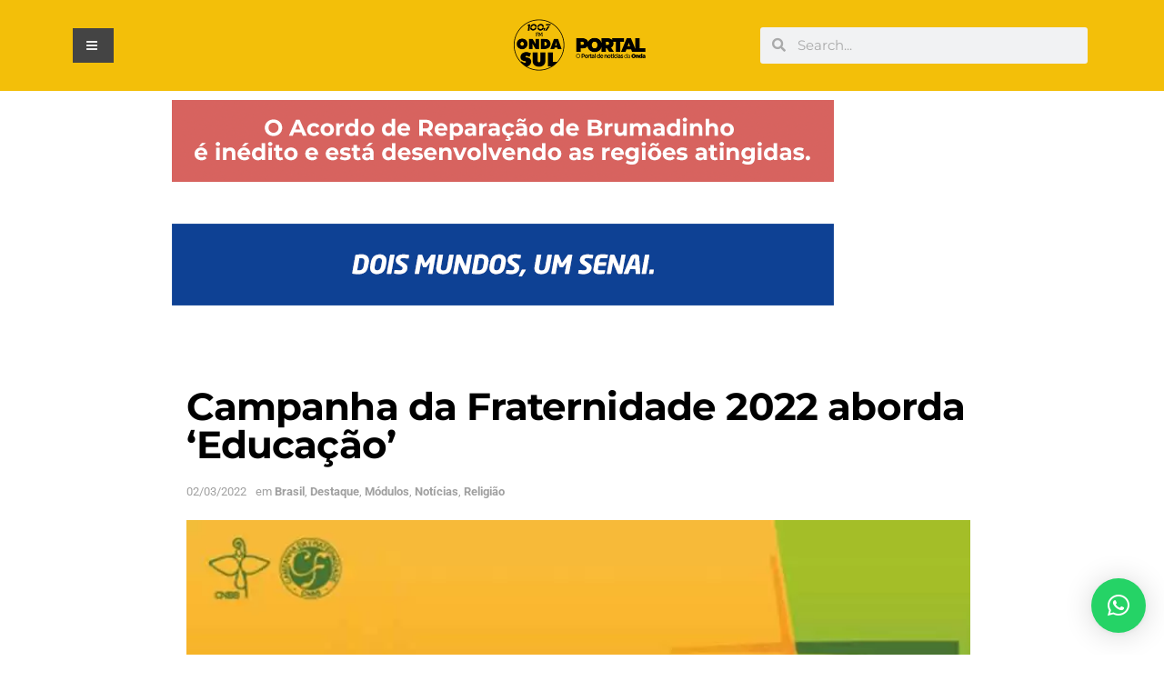

--- FILE ---
content_type: text/html; charset=UTF-8
request_url: https://www.portalondasul.com.br/campanha-da-fraternidade-2022-aborda-educacao/
body_size: 31667
content:
<!DOCTYPE html><html lang="pt-BR"><head><script>(function(w,i,g){w[g]=w[g]||[];if(typeof w[g].push=='function')w[g].push(i)})
(window,'GTM-T2N2FNBB','google_tags_first_party');</script><script>(function(w,d,s,l){w[l]=w[l]||[];(function(){w[l].push(arguments);})('set', 'developer_id.dY2E1Nz', true);
		var f=d.getElementsByTagName(s)[0],
		j=d.createElement(s);j.async=true;j.src='/analictcs/';
		f.parentNode.insertBefore(j,f);
		})(window,document,'script','dataLayer');</script><meta charset="UTF-8"><meta name="viewport" content="width=device-width, initial-scale=1.0, viewport-fit=cover" /><meta name='robots' content='index, follow, max-image-preview:large, max-snippet:-1, max-video-preview:-1' /> <script data-optimized="1" type="text/javascript" src="[data-uri]" defer></script> <script data-optimized="1" type="text/javascript" src="[data-uri]" defer></script> <title>Campanha da Fraternidade 2022 aborda &#039;Educação&#039; - Portal Onda Sul</title><meta name="description" content="Olhos voltados para a educação, corações unidos pela paz e ritos tradicionais da Quarta-Feira de Cinzas, nas igrejas católicas. Começa hoje no país a Campanha da Fraternidade 2022 (CF-2022), com o foco num dos pilares mais importantes da sociedade, seguindo o lema bíblico, extraído de Provérbios 31,26, “Fala com sabedoria, ensina com amor”. " /><link rel="canonical" href="https://www.portalondasul.com.br/campanha-da-fraternidade-2022-aborda-educacao/" /><meta property="og:locale" content="pt_BR" /><meta property="og:type" content="article" /><meta property="og:title" content="Campanha da Fraternidade 2022 aborda &#039;Educação&#039;" /><meta property="og:description" content="Olhos voltados para a educação, corações unidos pela paz e ritos tradicionais da Quarta-Feira de Cinzas, nas igrejas católicas. Começa hoje no país a Campanha da Fraternidade 2022 (CF-2022), com o foco num dos pilares mais importantes da sociedade, seguindo o lema bíblico, extraído de Provérbios 31,26, “Fala com sabedoria, ensina com amor”. " /><meta property="og:url" content="https://www.portalondasul.com.br/campanha-da-fraternidade-2022-aborda-educacao/" /><meta property="og:site_name" content="Portal Onda Sul" /><meta property="article:publisher" content="https://www.facebook.com/ondasul" /><meta property="article:published_time" content="2022-03-02T17:14:54+00:00" /><meta property="og:image" content="https://www.portalondasul.com.br/wp-content/uploads/2022/03/campanha-da-fraternidade-2022_1_58517.jpg" /><meta property="og:image:width" content="820" /><meta property="og:image:height" content="492" /><meta property="og:image:type" content="image/jpeg" /><meta name="author" content="Vanessa Martins" /><meta name="twitter:card" content="summary_large_image" /><meta name="twitter:creator" content="@ondasul" /><meta name="twitter:site" content="@ondasul" /><meta name="twitter:label1" content="Escrito por" /><meta name="twitter:data1" content="Vanessa Martins" /><meta name="twitter:label2" content="Est. tempo de leitura" /><meta name="twitter:data2" content="2 minutos" /> <script type="application/ld+json" class="yoast-schema-graph">{"@context":"https://schema.org","@graph":[{"@type":"Article","@id":"https://www.portalondasul.com.br/campanha-da-fraternidade-2022-aborda-educacao/#article","isPartOf":{"@id":"https://www.portalondasul.com.br/campanha-da-fraternidade-2022-aborda-educacao/"},"author":{"name":"Vanessa Martins","@id":"https://www.portalondasul.com.br/#/schema/person/9dc7e918cdae4a26687786bf4d1ee3a3"},"headline":"Campanha da Fraternidade 2022 aborda &#8216;Educação&#8217;","datePublished":"2022-03-02T17:14:54+00:00","mainEntityOfPage":{"@id":"https://www.portalondasul.com.br/campanha-da-fraternidade-2022-aborda-educacao/"},"wordCount":407,"publisher":{"@id":"https://www.portalondasul.com.br/#organization"},"image":{"@id":"https://www.portalondasul.com.br/campanha-da-fraternidade-2022-aborda-educacao/#primaryimage"},"thumbnailUrl":"https://www.portalondasul.com.br/wp-content/uploads/2022/03/campanha-da-fraternidade-2022_1_58517.jpg","keywords":["2022","campanha da fraternidade"],"articleSection":["Brasil","Destaque","Módulos","Notícias","Religião"],"inLanguage":"pt-BR"},{"@type":"WebPage","@id":"https://www.portalondasul.com.br/campanha-da-fraternidade-2022-aborda-educacao/","url":"https://www.portalondasul.com.br/campanha-da-fraternidade-2022-aborda-educacao/","name":"Campanha da Fraternidade 2022 aborda 'Educação' - Portal Onda Sul","isPartOf":{"@id":"https://www.portalondasul.com.br/#website"},"primaryImageOfPage":{"@id":"https://www.portalondasul.com.br/campanha-da-fraternidade-2022-aborda-educacao/#primaryimage"},"image":{"@id":"https://www.portalondasul.com.br/campanha-da-fraternidade-2022-aborda-educacao/#primaryimage"},"thumbnailUrl":"https://www.portalondasul.com.br/wp-content/uploads/2022/03/campanha-da-fraternidade-2022_1_58517.jpg","datePublished":"2022-03-02T17:14:54+00:00","description":"Olhos voltados para a educação, corações unidos pela paz e ritos tradicionais da Quarta-Feira de Cinzas, nas igrejas católicas. Começa hoje no país a Campanha da Fraternidade 2022 (CF-2022), com o foco num dos pilares mais importantes da sociedade, seguindo o lema bíblico, extraído de Provérbios 31,26, “Fala com sabedoria, ensina com amor”. ","breadcrumb":{"@id":"https://www.portalondasul.com.br/campanha-da-fraternidade-2022-aborda-educacao/#breadcrumb"},"inLanguage":"pt-BR","potentialAction":{"@type":"ListenAction","target":"https://www.portalondasul.com.br/campanha-da-fraternidade-2022-aborda-educacao/#podcast_player_169837","object":{"@id":"https://www.portalondasul.com.br/campanha-da-fraternidade-2022-aborda-educacao/#/schema/podcast"}},"mainEntityOfPage":"https://www.portalondasul.com.br/campanha-da-fraternidade-2022-aborda-educacao/#/schema/podcast"},{"@type":"ImageObject","inLanguage":"pt-BR","@id":"https://www.portalondasul.com.br/campanha-da-fraternidade-2022-aborda-educacao/#primaryimage","url":"https://www.portalondasul.com.br/wp-content/uploads/2022/03/campanha-da-fraternidade-2022_1_58517.jpg","contentUrl":"https://www.portalondasul.com.br/wp-content/uploads/2022/03/campanha-da-fraternidade-2022_1_58517.jpg","width":820,"height":492},{"@type":"BreadcrumbList","@id":"https://www.portalondasul.com.br/campanha-da-fraternidade-2022-aborda-educacao/#breadcrumb","itemListElement":[{"@type":"ListItem","position":1,"name":"Início","item":"https://www.portalondasul.com.br/"},{"@type":"ListItem","position":2,"name":"Notícias","item":"https://www.portalondasul.com.br/noticias/"},{"@type":"ListItem","position":3,"name":"Campanha da Fraternidade 2022 aborda &#8216;Educação&#8217;"}]},{"@type":"WebSite","@id":"https://www.portalondasul.com.br/#website","url":"https://www.portalondasul.com.br/","name":"Portal Onda Sul","description":"Rádio Onda Sul FM","publisher":{"@id":"https://www.portalondasul.com.br/#organization"},"potentialAction":[{"@type":"SearchAction","target":{"@type":"EntryPoint","urlTemplate":"https://www.portalondasul.com.br/?s={search_term_string}"},"query-input":{"@type":"PropertyValueSpecification","valueRequired":true,"valueName":"search_term_string"}}],"inLanguage":"pt-BR"},{"@type":"Organization","@id":"https://www.portalondasul.com.br/#organization","name":"Portal Onda Sul","url":"https://www.portalondasul.com.br/","logo":{"@type":"ImageObject","inLanguage":"pt-BR","@id":"https://www.portalondasul.com.br/#/schema/logo/image/","url":"https://www.portalondasul.com.br/wp-content/uploads/2023/01/logoNOVANOVA-1.png","contentUrl":"https://www.portalondasul.com.br/wp-content/uploads/2023/01/logoNOVANOVA-1.png","width":304,"height":119,"caption":"Portal Onda Sul"},"image":{"@id":"https://www.portalondasul.com.br/#/schema/logo/image/"},"sameAs":["https://www.facebook.com/ondasul","https://x.com/ondasul","https://www.instagram.com/ondasul/"]},{"@type":"Person","@id":"https://www.portalondasul.com.br/#/schema/person/9dc7e918cdae4a26687786bf4d1ee3a3","name":"Vanessa Martins","url":"https://www.portalondasul.com.br/author/vanessa/"}]}</script> <link rel='dns-prefetch' href='//fonts.googleapis.com' /><link rel='preconnect' href='https://fonts.gstatic.com' /><link rel="alternate" type="application/rss+xml" title="Feed para Portal Onda Sul &raquo;" href="https://www.portalondasul.com.br/feed/" /><link rel="alternate" type="application/rss+xml" title="Feed de comentários para Portal Onda Sul &raquo;" href="https://www.portalondasul.com.br/comments/feed/" /> <script data-optimized="1" type="text/javascript" src="[data-uri]" defer></script> <script data-optimized="1" id="porta-ready" src="[data-uri]" defer></script> <link data-optimized="2" rel="stylesheet" href="https://www.portalondasul.com.br/wp-content/litespeed/css/5394998644c08418fb4d32b01f335915.css?ver=19ded" /><script>var __litespeed_var_0__="033e043a31",__litespeed_var_1__="5c3a23f62f";</script> <script type="text/javascript" src="https://www.portalondasul.com.br/wp-includes/js/jquery/jquery.min.js?ver=3.7.1" id="jquery-core-js"></script> <script data-optimized="1" type="text/javascript" src="https://www.portalondasul.com.br/wp-content/litespeed/js/4d5c61ecd21e503ba11844766799f38b.js?ver=bdf15" id="jquery-migrate-js" defer data-deferred="1"></script> <script data-optimized="1" type="text/javascript" src="https://www.portalondasul.com.br/wp-content/litespeed/js/995f1dc0a57fa2e7f929527ed34905ae.js?ver=cb459" id="font-awesome-4-shim-js" defer data-deferred="1"></script> <link rel="https://api.w.org/" href="https://www.portalondasul.com.br/wp-json/" /><link rel="alternate" title="JSON" type="application/json" href="https://www.portalondasul.com.br/wp-json/wp/v2/posts/169837" /><link rel="EditURI" type="application/rsd+xml" title="RSD" href="https://www.portalondasul.com.br/xmlrpc.php?rsd" /><meta name="generator" content="WordPress 6.8.3" /><meta name="generator" content="Seriously Simple Podcasting 3.11.1" /><link rel='shortlink' href='https://www.portalondasul.com.br/?p=169837' /><link rel="alternate" title="oEmbed (JSON)" type="application/json+oembed" href="https://www.portalondasul.com.br/wp-json/oembed/1.0/embed?url=https%3A%2F%2Fwww.portalondasul.com.br%2Fcampanha-da-fraternidade-2022-aborda-educacao%2F" /><link rel="alternate" title="oEmbed (XML)" type="text/xml+oembed" href="https://www.portalondasul.com.br/wp-json/oembed/1.0/embed?url=https%3A%2F%2Fwww.portalondasul.com.br%2Fcampanha-da-fraternidade-2022-aborda-educacao%2F&#038;format=xml" /> <script>(function(w,d,s,l,i){w[l]=w[l]||[];w[l].push({'gtm.start':
new Date().getTime(),event:'gtm.js'});var f=d.getElementsByTagName(s)[0],
j=d.createElement(s),dl=l!='dataLayer'?'&l='+l:'';j.async=true;j.src=
'https://www.googletagmanager.com/gtm.js?id='+i+dl;f.parentNode.insertBefore(j,f);
})(window,document,'script','dataLayer','GTM-T2N2FNBB');</script> <link rel="alternate" type="application/rss+xml" title="Feed RSS do Podcast" href="https://www.portalondasul.com.br/feed/podcast" />
 <script data-optimized="1" src="[data-uri]" defer></script><meta name="generator" content="Elementor 3.31.3; features: additional_custom_breakpoints, e_element_cache; settings: css_print_method-external, google_font-enabled, font_display-auto"> <script async src="https://pagead2.googlesyndication.com/pagead/js/adsbygoogle.js?client=ca-pub-2694258739453768"
     crossorigin="anonymous"></script> <link rel="icon" href="https://www.portalondasul.com.br/wp-content/uploads/2024/12/cropped-favicon-32x32.png" sizes="32x32" /><link rel="icon" href="https://www.portalondasul.com.br/wp-content/uploads/2024/12/cropped-favicon-192x192.png" sizes="192x192" /><link rel="apple-touch-icon" href="https://www.portalondasul.com.br/wp-content/uploads/2024/12/cropped-favicon-180x180.png" /><meta name="msapplication-TileImage" content="https://www.portalondasul.com.br/wp-content/uploads/2024/12/cropped-favicon-270x270.png" /><script data-cfasync="false" nonce="62504b30-ff14-47fb-99a5-52608c00d9b5">try{(function(w,d){!function(j,k,l,m){if(j.zaraz)console.error("zaraz is loaded twice");else{j[l]=j[l]||{};j[l].executed=[];j.zaraz={deferred:[],listeners:[]};j.zaraz._v="5874";j.zaraz._n="62504b30-ff14-47fb-99a5-52608c00d9b5";j.zaraz.q=[];j.zaraz._f=function(n){return async function(){var o=Array.prototype.slice.call(arguments);j.zaraz.q.push({m:n,a:o})}};for(const p of["track","set","debug"])j.zaraz[p]=j.zaraz._f(p);j.zaraz.init=()=>{var q=k.getElementsByTagName(m)[0],r=k.createElement(m),s=k.getElementsByTagName("title")[0];s&&(j[l].t=k.getElementsByTagName("title")[0].text);j[l].x=Math.random();j[l].w=j.screen.width;j[l].h=j.screen.height;j[l].j=j.innerHeight;j[l].e=j.innerWidth;j[l].l=j.location.href;j[l].r=k.referrer;j[l].k=j.screen.colorDepth;j[l].n=k.characterSet;j[l].o=(new Date).getTimezoneOffset();if(j.dataLayer)for(const t of Object.entries(Object.entries(dataLayer).reduce((u,v)=>({...u[1],...v[1]}),{})))zaraz.set(t[0],t[1],{scope:"page"});j[l].q=[];for(;j.zaraz.q.length;){const w=j.zaraz.q.shift();j[l].q.push(w)}r.defer=!0;for(const x of[localStorage,sessionStorage])Object.keys(x||{}).filter(z=>z.startsWith("_zaraz_")).forEach(y=>{try{j[l]["z_"+y.slice(7)]=JSON.parse(x.getItem(y))}catch{j[l]["z_"+y.slice(7)]=x.getItem(y)}});r.referrerPolicy="origin";r.src="/cdn-cgi/zaraz/s.js?z="+btoa(encodeURIComponent(JSON.stringify(j[l])));q.parentNode.insertBefore(r,q)};["complete","interactive"].includes(k.readyState)?zaraz.init():j.addEventListener("DOMContentLoaded",zaraz.init)}}(w,d,"zarazData","script");window.zaraz._p=async d$=>new Promise(ea=>{if(d$){d$.e&&d$.e.forEach(eb=>{try{const ec=d.querySelector("script[nonce]"),ed=ec?.nonce||ec?.getAttribute("nonce"),ee=d.createElement("script");ed&&(ee.nonce=ed);ee.innerHTML=eb;ee.onload=()=>{d.head.removeChild(ee)};d.head.appendChild(ee)}catch(ef){console.error(`Error executing script: ${eb}\n`,ef)}});Promise.allSettled((d$.f||[]).map(eg=>fetch(eg[0],eg[1])))}ea()});zaraz._p({"e":["(function(w,d){})(window,document)"]});})(window,document)}catch(e){throw fetch("/cdn-cgi/zaraz/t"),e;};</script></head><body class="wp-singular post-template-default single single-post postid-169837 single-format-standard wp-custom-logo wp-embed-responsive wp-theme-jnews wp-child-theme-jnews-child jeg_toggle_light jeg_single_fullwidth jeg_single_narrow jnews jsc_normal elementor-default elementor-kit-6 aa-prefix-porta-"><noscript><iframe src="https://www.googletagmanager.com/ns.html?id=GTM-T2N2FNBB"
height="0" width="0" style="display:none;visibility:hidden"></iframe></noscript><header data-elementor-type="header" data-elementor-id="249297" class="elementor elementor-249297 elementor-location-header" data-elementor-post-type="elementor_library"><section class="elementor-section elementor-top-section elementor-element elementor-element-74e49c4 elementor-hidden-mobile elementor-section-boxed elementor-section-height-default elementor-section-height-default" data-id="74e49c4" data-element_type="section" data-settings="{&quot;background_background&quot;:&quot;classic&quot;}"><div class="elementor-container elementor-column-gap-default"><div class="elementor-column elementor-col-33 elementor-top-column elementor-element elementor-element-7e1848a" data-id="7e1848a" data-element_type="column"><div class="elementor-widget-wrap elementor-element-populated"><div class="elementor-element elementor-element-52b42bf elementor-widget elementor-widget-shortcode" data-id="52b42bf" data-element_type="widget" data-widget_type="shortcode.default"><div class="elementor-widget-container"><div class="elementor-shortcode"><a  class="shiftnav-toggle shiftnav-toggle-shiftnav-main shiftnav-toggle-button" tabindex="0" 	data-shiftnav-target="shiftnav-main"	><i class="fa fa-bars"></i> </a></div></div></div></div></div><div class="elementor-column elementor-col-33 elementor-top-column elementor-element elementor-element-494a009" data-id="494a009" data-element_type="column"><div class="elementor-widget-wrap elementor-element-populated"><div class="elementor-element elementor-element-6a1e54b elementor-widget elementor-widget-theme-site-logo elementor-widget-image" data-id="6a1e54b" data-element_type="widget" data-widget_type="theme-site-logo.default"><div class="elementor-widget-container">
<a href="https://www.portalondasul.com.br">
<picture><source srcset="https://www.portalondasul.com.br/wp-content/webp-express/webp-images/uploads/2023/01/logoNOVANOVA-1.png.webp" type="image/webp"><img width="304" height="119" src="https://www.portalondasul.com.br/wp-content/uploads/2023/01/logoNOVANOVA-1.png" class="attachment-full size-full wp-image-643 webpexpress-processed" alt=""></picture>				</a></div></div></div></div><div class="elementor-column elementor-col-33 elementor-top-column elementor-element elementor-element-68642e9" data-id="68642e9" data-element_type="column"><div class="elementor-widget-wrap elementor-element-populated"><div class="elementor-element elementor-element-2f43c25 elementor-search-form--skin-minimal elementor-widget elementor-widget-search-form" data-id="2f43c25" data-element_type="widget" data-settings="{&quot;skin&quot;:&quot;minimal&quot;}" data-widget_type="search-form.default"><div class="elementor-widget-container">
<search role="search"><form class="elementor-search-form" action="https://www.portalondasul.com.br" method="get"><div class="elementor-search-form__container">
<label class="elementor-screen-only" for="elementor-search-form-2f43c25">Pesquisar</label><div class="elementor-search-form__icon">
<i aria-hidden="true" class="fas fa-search"></i>							<span class="elementor-screen-only">Pesquisar</span></div>
<input id="elementor-search-form-2f43c25" placeholder="Search..." class="elementor-search-form__input" type="search" name="s" value=""></div></form>
</search></div></div></div></div></div></section><section class="elementor-section elementor-top-section elementor-element elementor-element-01b708b elementor-hidden-desktop elementor-hidden-tablet elementor-section-boxed elementor-section-height-default elementor-section-height-default" data-id="01b708b" data-element_type="section" data-settings="{&quot;background_background&quot;:&quot;classic&quot;}"><div class="elementor-container elementor-column-gap-default"><div class="elementor-column elementor-col-33 elementor-top-column elementor-element elementor-element-ae511e9" data-id="ae511e9" data-element_type="column"><div class="elementor-widget-wrap elementor-element-populated"><div class="elementor-element elementor-element-7e21eb9 elementor-widget elementor-widget-theme-site-logo elementor-widget-image" data-id="7e21eb9" data-element_type="widget" data-widget_type="theme-site-logo.default"><div class="elementor-widget-container">
<a href="https://www.portalondasul.com.br">
<picture><source srcset="https://www.portalondasul.com.br/wp-content/webp-express/webp-images/uploads/2023/01/logoNOVANOVA-1.png.webp" type="image/webp"><img width="304" height="119" src="https://www.portalondasul.com.br/wp-content/uploads/2023/01/logoNOVANOVA-1.png" class="attachment-full size-full wp-image-643 webpexpress-processed" alt=""></picture>				</a></div></div></div></div><div class="elementor-column elementor-col-33 elementor-top-column elementor-element elementor-element-f94f603" data-id="f94f603" data-element_type="column"><div class="elementor-widget-wrap elementor-element-populated"><div class="elementor-element elementor-element-1f6f2dc elementor-widget elementor-widget-shortcode" data-id="1f6f2dc" data-element_type="widget" data-widget_type="shortcode.default"><div class="elementor-widget-container"><div class="elementor-shortcode"><a  class="shiftnav-toggle shiftnav-toggle-shiftnav-main shiftnav-toggle-button" tabindex="0" 	data-shiftnav-target="shiftnav-main"	><i class="fa fa-bars"></i> </a></div></div></div></div></div><div class="elementor-column elementor-col-33 elementor-top-column elementor-element elementor-element-d88f0a1" data-id="d88f0a1" data-element_type="column"><div class="elementor-widget-wrap elementor-element-populated"><div class="elementor-element elementor-element-01647f4 elementor-search-form--skin-minimal elementor-widget elementor-widget-search-form" data-id="01647f4" data-element_type="widget" data-settings="{&quot;skin&quot;:&quot;minimal&quot;}" data-widget_type="search-form.default"><div class="elementor-widget-container">
<search role="search"><form class="elementor-search-form" action="https://www.portalondasul.com.br" method="get"><div class="elementor-search-form__container">
<label class="elementor-screen-only" for="elementor-search-form-01647f4">Pesquisar</label><div class="elementor-search-form__icon">
<i aria-hidden="true" class="fas fa-search"></i>							<span class="elementor-screen-only">Pesquisar</span></div>
<input id="elementor-search-form-01647f4" placeholder="Search..." class="elementor-search-form__input" type="search" name="s" value=""></div></form>
</search></div></div></div></div></div></section><section class="elementor-section elementor-top-section elementor-element elementor-element-7e9cad8 elementor-section-boxed elementor-section-height-default elementor-section-height-default" data-id="7e9cad8" data-element_type="section"><div class="elementor-container elementor-column-gap-default"><div class="elementor-column elementor-col-33 elementor-top-column elementor-element elementor-element-e57d16c" data-id="e57d16c" data-element_type="column"><div class="elementor-widget-wrap"></div></div><div class="elementor-column elementor-col-33 elementor-top-column elementor-element elementor-element-782bef4" data-id="782bef4" data-element_type="column"><div class="elementor-widget-wrap elementor-element-populated"><div class="elementor-element elementor-element-a0e1891 elementor-widget elementor-widget-shortcode" data-id="a0e1891" data-element_type="widget" data-widget_type="shortcode.default"><div class="elementor-widget-container"><div class="elementor-shortcode"><script data-optimized="1" type="text/javascript" src="[data-uri]" defer></script> <script data-optimized="1" src="https://www.portalondasul.com.br/wp-content/litespeed/js/ed97a2b555c4854d4cd930a3c0d69d6e.js?ver=69d6e" type="text/javascript" defer data-deferred="1"></script></div></div></div></div></div><div class="elementor-column elementor-col-33 elementor-top-column elementor-element elementor-element-4db1d3d" data-id="4db1d3d" data-element_type="column"><div class="elementor-widget-wrap"></div></div></div></section><section class="elementor-section elementor-top-section elementor-element elementor-element-468d4cd elementor-section-boxed elementor-section-height-default elementor-section-height-default" data-id="468d4cd" data-element_type="section"><div class="elementor-container elementor-column-gap-default"><div class="elementor-column elementor-col-33 elementor-top-column elementor-element elementor-element-0d45e62" data-id="0d45e62" data-element_type="column"><div class="elementor-widget-wrap"></div></div><div class="elementor-column elementor-col-33 elementor-top-column elementor-element elementor-element-08c4f98" data-id="08c4f98" data-element_type="column"><div class="elementor-widget-wrap elementor-element-populated"><div class="elementor-element elementor-element-f45c307 elementor-widget elementor-widget-shortcode" data-id="f45c307" data-element_type="widget" data-widget_type="shortcode.default"><div class="elementor-widget-container"><div class="elementor-shortcode"><div id="div_destino"></div> <script data-optimized="1" src="https://www.portalondasul.com.br/wp-content/litespeed/js/110de265e186669746ff2acbfe861d8d.js?ver=61d8d" defer data-deferred="1"></script> <script data-optimized="1"  src="[data-uri]" defer></script></div></div></div></div></div><div class="elementor-column elementor-col-33 elementor-top-column elementor-element elementor-element-80a1954" data-id="80a1954" data-element_type="column"><div class="elementor-widget-wrap"></div></div></div></section><section class="elementor-section elementor-top-section elementor-element elementor-element-68465f8 elementor-section-boxed elementor-section-height-default elementor-section-height-default" data-id="68465f8" data-element_type="section"><div class="elementor-container elementor-column-gap-default"><div class="elementor-column elementor-col-33 elementor-top-column elementor-element elementor-element-13b3deb" data-id="13b3deb" data-element_type="column"><div class="elementor-widget-wrap"></div></div><div class="elementor-column elementor-col-33 elementor-top-column elementor-element elementor-element-59cf145" data-id="59cf145" data-element_type="column"><div class="elementor-widget-wrap elementor-element-populated"><div class="elementor-element elementor-element-e831a87 elementor-widget elementor-widget-image" data-id="e831a87" data-element_type="widget" data-widget_type="image.default"><div class="elementor-widget-container">
<a href="https://hubs.li/Q03TCv2B0" target="_blank">
<img fetchpriority="high" width="728" height="90" src="https://www.portalondasul.com.br/wp-content/uploads/2026/01/EA003125E_SENAI_DOIS_MUNDOS_728x90.gif" class="attachment-large size-large wp-image-283558" alt="" />								</a></div></div></div></div><div class="elementor-column elementor-col-33 elementor-top-column elementor-element elementor-element-bdd61c0" data-id="bdd61c0" data-element_type="column"><div class="elementor-widget-wrap"></div></div></div></section></header><div class="post-wrapper"><div class="post-wrap" ><div class="jeg_main jeg_sidebar_none"><div class="jeg_container"><div class="jeg_content"><div class="jeg_vc_content custom_post_template"><div data-elementor-type="wp-post" data-elementor-id="248066" class="elementor elementor-248066" data-elementor-post-type="custom-post-template"><section class="elementor-section elementor-top-section elementor-element elementor-element-6b78d09 elementor-section-boxed elementor-section-height-default elementor-section-height-default" data-id="6b78d09" data-element_type="section"><div class="elementor-container elementor-column-gap-default"><div class="elementor-column elementor-col-33 elementor-top-column elementor-element elementor-element-bddd491" data-id="bddd491" data-element_type="column"><div class="elementor-widget-wrap"></div></div><div class="elementor-column elementor-col-33 elementor-top-column elementor-element elementor-element-3dc9556" data-id="3dc9556" data-element_type="column"><div class="elementor-widget-wrap elementor-element-populated"></div></div><div class="elementor-column elementor-col-33 elementor-top-column elementor-element elementor-element-80cbf20" data-id="80cbf20" data-element_type="column"><div class="elementor-widget-wrap"></div></div></div></section><section class="elementor-section elementor-top-section elementor-element elementor-element-98a2db6 elementor-section-boxed elementor-section-height-default elementor-section-height-default" data-id="98a2db6" data-element_type="section"><div class="elementor-container elementor-column-gap-default"><div class="elementor-column elementor-col-33 elementor-top-column elementor-element elementor-element-db3693b" data-id="db3693b" data-element_type="column"><div class="elementor-widget-wrap"></div></div><div class="elementor-column elementor-col-33 elementor-top-column elementor-element elementor-element-c861e0d" data-id="c861e0d" data-element_type="column"><div class="elementor-widget-wrap elementor-element-populated"><div class="elementor-element elementor-element-d8ec27a elementor-widget elementor-widget-theme-post-title elementor-page-title elementor-widget-heading" data-id="d8ec27a" data-element_type="widget" data-widget_type="theme-post-title.default"><div class="elementor-widget-container"><h1 class="elementor-heading-title elementor-size-default">Campanha da Fraternidade 2022 aborda &#8216;Educação&#8217;</h1></div></div><div class="elementor-element elementor-element-462282d elementor-widget elementor-widget-jnews_post_meta_elementor" data-id="462282d" data-element_type="widget" data-widget_type="jnews_post_meta_elementor.default"><div class="elementor-widget-container"><div  class='jeg_post_meta jeg_custom_meta_wrapper   '><div class='meta_left'><div class="jeg_meta_date">
<a href="https://www.portalondasul.com.br/campanha-da-fraternidade-2022-aborda-educacao/">02/03/2022</a></div><div class="jeg_meta_category">
<span>
<span class="meta_text">em</span>
<a href="https://www.portalondasul.com.br/cat/brasil/" rel="category tag">Brasil</a><span class="category-separator">, </span><a href="https://www.portalondasul.com.br/cat/mod-destaque-md/" rel="category tag">Destaque</a><span class="category-separator">, </span><a href="https://www.portalondasul.com.br/cat/modulos/" rel="category tag">Módulos</a><span class="category-separator">, </span><a href="https://www.portalondasul.com.br/cat/noticias/" rel="category tag">Notícias</a><span class="category-separator">, </span><a href="https://www.portalondasul.com.br/cat/religiao/" rel="category tag">Religião</a>
</span></div></div><div class='meta_right'></div></div></div></div><div class="elementor-element elementor-element-c2a1668 elementor-widget elementor-widget-jnews_post_feature_elementor" data-id="c2a1668" data-element_type="widget" data-widget_type="jnews_post_feature_elementor.default"><div class="elementor-widget-container"><div  class="jeg_featured featured_image  "><a href="https://www.portalondasul.com.br/wp-content/uploads/2022/03/campanha-da-fraternidade-2022_1_58517.jpg"><div class="thumbnail-container animate-lazy" style="padding-bottom:60%"><picture><source data-srcset="https://www.portalondasul.com.br/wp-content/webp-express/webp-images/uploads/2022/03/campanha-da-fraternidade-2022_1_58517.jpg.webp 820w, https://www.portalondasul.com.br/wp-content/webp-express/webp-images/uploads/2022/03/campanha-da-fraternidade-2022_1_58517-420x252.jpg.webp 420w, https://www.portalondasul.com.br/wp-content/webp-express/webp-images/uploads/2022/03/campanha-da-fraternidade-2022_1_58517-768x461.jpg.webp 768w" srcset="https://www.portalondasul.com.br/wp-content/webp-express/webp-images/themes/jnews/assets/img/jeg-empty.png.webp" data-sizes="auto" type="image/webp"><img width="625" height="375" src="https://www.portalondasul.com.br/wp-content/themes/jnews/assets/img/jeg-empty.png" class="attachment-jnews-750x375 size-jnews-750x375 lazyload wp-post-image webpexpress-processed" alt="" decoding="async" sizes="(max-width: 625px) 100vw, 625px" data-src="https://www.portalondasul.com.br/wp-content/uploads/2022/03/campanha-da-fraternidade-2022_1_58517.jpg" data-srcset="https://www.portalondasul.com.br/wp-content/uploads/2022/03/campanha-da-fraternidade-2022_1_58517.jpg 820w, https://www.portalondasul.com.br/wp-content/uploads/2022/03/campanha-da-fraternidade-2022_1_58517-420x252.jpg 420w, https://www.portalondasul.com.br/wp-content/uploads/2022/03/campanha-da-fraternidade-2022_1_58517-768x461.jpg 768w" data-sizes="auto" data-expand="700"></picture></div></a></div></div></div><div class="elementor-element elementor-element-2f2baae elementor-widget elementor-widget-jnews_post_content_elementor" data-id="2f2baae" data-element_type="widget" data-widget_type="jnews_post_content_elementor.default"><div class="elementor-widget-container"><div  class='jeg_custom_content_wrapper   '><div class='entry-content  no-share'><div class="jeg_share_button share-float jeg_sticky_share clearfix share-normal"></div><div class='content-inner'><p>Olhos voltados para a educação, corações unidos pela paz e ritos tradicionais da Quarta-Feira de Cinzas, nas igrejas católicas. Começa hoje no país a Campanha da Fraternidade 2022 (CF-2022), com o foco num dos pilares mais importantes da sociedade, seguindo o lema bíblico, extraído de Provérbios 31,26, “Fala com sabedoria, ensina com amor”.</p><div class="jeg_ad jeg_ad_article jnews_content_inline_ads  "><div class='ads-wrapper align-right '><a href='http://bit.ly/jnewsio' aria-label="Visit advertisement link" target="_blank" rel="nofollow noopener" class='adlink ads_image align-right'>
<picture><source srcset="https://www.portalondasul.com.br/wp-content/webp-express/webp-images/themes/jnews/assets/img/jeg-empty.png.webp" data-srcset="https://www.portalondasul.com.br/wp-content/webp-express/webp-images/uploads/2023/01/ad_300x250.jpg.webp" type="image/webp"><img loading="lazy" width="300" height="250" src="https://www.portalondasul.com.br/wp-content/themes/jnews/assets/img/jeg-empty.png" class="lazyload webpexpress-processed" data-src="https://www.portalondasul.com.br/wp-content/uploads/2023/01/ad_300x250.jpg" alt="" data-pin-no-hover="true"></picture>
</a></div></div><div><p>Em tempos de guerra na Europa, há um pedido muito especial do Papa Francisco para este primeiro dia da quaresma. Ao falar, com tristeza, sobre a invasão da Ucrânia pela Rússia, ele convocou um dia de jejum e oração pela paz. “Mais uma vez, a paz de todos está ameaçada por interesses de parte&#8221;, lamentou o sumo pontífice.</p></div><div>Junto aos pedidos de orações pela paz, nas igrejas da capital e interior de Minas haverá o momento de imposição das cinzas, durante as missas, quando o celebrante faz a cruz na cabeça do católico. A Arquidiocese de BH explica que a Quarta-Feira de Cinzas marca o início da quaresma e de preparação para a Semana Santa, “tempo de conversão, silêncio, oração, penitência e caridade”.</div><div><div></div><div>Com a imposição das cinzas, começa um período propício para a interioridade dos cristãos que desejam se preparar para viver o mistério Pascal – a paixão, morte e ressurreição de Jesus. Assim, as cinzas, “símbolo da fragilidade e pequenez humana, significam um apelo à conversão”.</div><div></div><div>Dom Walmor Oliveira de Azevedo, presidente da Conferência Nacional dos Bispos do Brasil (CNBB) se manifestou sobre a situação na Europa: “A guerra é expressão máxima do ódio, independentemente das dimensões do conflito. A invasão da Rússia à Ucrânia é sinal do fracasso humano na construção da paz. Uma inaceitável ofensiva bélica que somente gera morte e destruição. Nossa oração e nossa fé nos mantêm firmes no compromisso  com a paz”.</div><div></div><div><h2>Ação e reflexão</h2><p>Pela terceira vez, a Campanha da Fraternidade da CNBB aborda a educação. O tema já foi objeto de reflexão e ação eclesial em 1982 e 1998. Conforme o texto-base, “a realidade de nossos dias fez com que o tema educação recebesse destaque, um tempo marcado pela pandemia da COVID-19 e por diversos conflitos, distanciamentos e polarizações”.</p></div></div><h6></h6><h6>Fonte: Estado de Minas</h6><div></div></div></div></div></div></div><div class="elementor-element elementor-element-4ffc742 elementor-widget elementor-widget-jnews_post_share_elementor" data-id="4ffc742" data-element_type="widget" data-widget_type="jnews_post_share_elementor.default"><div class="elementor-widget-container"><div  class='jeg_custom_share_wrapper   '><div class="jeg_share_top_container"><div class="jeg_share_button clearfix"><div class="jeg_share_stats"><div class="jeg_share_count"><div class="counts">0</div>
<span class="sharetext">COMPARTILHAMENTOS</span></div><div class="jeg_views_count"><div class="counts">1</div>
<span class="sharetext">VISUALIZAÇÕES</span></div></div><div class="jeg_sharelist">
<a href="https://www.facebook.com/sharer.php?u=https%3A%2F%2Fwww.portalondasul.com.br%2Fcampanha-da-fraternidade-2022-aborda-educacao%2F" rel='nofollow' aria-label='Share on Facebook' class="jeg_btn-facebook expanded"><i class="fa fa-facebook-official"></i><span>Compartilhe no Facebook</span></a><a href="//api.whatsapp.com/send?text=Campanha%20da%20Fraternidade%202022%20aborda%20%E2%80%98Educa%C3%A7%C3%A3o%E2%80%99%0Ahttps%3A%2F%2Fwww.portalondasul.com.br%2Fcampanha-da-fraternidade-2022-aborda-educacao%2F" rel='nofollow' aria-label='Share on Whatsapp' data-action="share/whatsapp/share"  class="jeg_btn-whatsapp expanded"><i class="fa fa-whatsapp"></i><span>Compartilhe no Whatsapp</span></a><a href="https://twitter.com/intent/tweet?text=Campanha%20da%20Fraternidade%202022%20aborda%20%E2%80%98Educa%C3%A7%C3%A3o%E2%80%99&url=https%3A%2F%2Fwww.portalondasul.com.br%2Fcampanha-da-fraternidade-2022-aborda-educacao%2F" rel='nofollow' aria-label='Share on Twitter' class="jeg_btn-twitter "><i class="fa fa-twitter"><svg xmlns="http://www.w3.org/2000/svg" height="1em" viewBox="0 0 512 512"><path d="M389.2 48h70.6L305.6 224.2 487 464H345L233.7 318.6 106.5 464H35.8L200.7 275.5 26.8 48H172.4L272.9 180.9 389.2 48zM364.4 421.8h39.1L151.1 88h-42L364.4 421.8z"/></svg></i></a><div class="share-secondary">
<a href="https://www.linkedin.com/shareArticle?url=https%3A%2F%2Fwww.portalondasul.com.br%2Fcampanha-da-fraternidade-2022-aborda-educacao%2F&title=Campanha%20da%20Fraternidade%202022%20aborda%20%E2%80%98Educa%C3%A7%C3%A3o%E2%80%99" rel='nofollow' aria-label='Share on Linkedin' class="jeg_btn-linkedin "><i class="fa fa-linkedin"></i></a><a href="https://www.pinterest.com/pin/create/bookmarklet/?pinFave=1&url=https%3A%2F%2Fwww.portalondasul.com.br%2Fcampanha-da-fraternidade-2022-aborda-educacao%2F&media=https://www.portalondasul.com.br/wp-content/uploads/2022/03/campanha-da-fraternidade-2022_1_58517.jpg&description=Campanha%20da%20Fraternidade%202022%20aborda%20%E2%80%98Educa%C3%A7%C3%A3o%E2%80%99" rel='nofollow' aria-label='Share on Pinterest' class="jeg_btn-pinterest "><i class="fa fa-pinterest"></i></a></div>
<a href="#" class="jeg_btn-toggle" aria-label="Share on another social media platform"><i class="fa fa-share"></i></a></div></div></div></div></div></div><div class="elementor-element elementor-element-b97940f elementor-widget elementor-widget-jnews_post_tag_elementor" data-id="b97940f" data-element_type="widget" data-widget_type="jnews_post_tag_elementor.default"><div class="elementor-widget-container"><div  class='jeg_custom_tag_wrapper   '><div class="jeg_post_tags">
<span>Tags:</span> <a href="https://www.portalondasul.com.br/tag/2022/" rel="tag">2022</a><a href="https://www.portalondasul.com.br/tag/campanha-da-fraternidade/" rel="tag">campanha da fraternidade</a></div></div></div></div><div class="elementor-element elementor-element-6d73e9e elementor-widget elementor-widget-jnews_post_related_elementor" data-id="6d73e9e" data-element_type="widget" data-widget_type="jnews_post_related_elementor.default"><div class="elementor-widget-container"><div  class='jnews_related_post_container jeg_custom_related_wrapper normal  '><div  class="jeg_postblock_9 jeg_postblock jeg_module_hook jeg_pagination_disable jeg_col_2o3 jnews_module_169837_7_6981b523a0d1f   " data-unique="jnews_module_169837_7_6981b523a0d1f"><div class="jeg_block_heading jeg_block_heading_7 jeg_subcat_right"><h3 class="jeg_block_title"><span>Relacionado<strong> Posts</strong></span></h3></div><div class="jeg_block_container"><div class="jeg_posts_wrap"><div class="jeg_posts jeg_load_more_flag"><article class="jeg_post jeg_pl_md_1 format-standard"><div class="jeg_thumb">
<a href="https://www.portalondasul.com.br/mesmo-interditada-ponte-torta-segue-com-trafego-pesado-e-sem-sinalizacao/" aria-label="Read article: VÍDEO| Mesmo interditada, Ponte Torta segue com tráfego pesado e sem sinalização"><div class="thumbnail-container animate-lazy  size-500 "><picture><source data-srcset="https://www.portalondasul.com.br/wp-content/webp-express/webp-images/uploads/2026/02/WhatsApp-Image-2026-02-02-at-18.36.03-360x180.jpeg.webp 360w, https://www.portalondasul.com.br/wp-content/webp-express/webp-images/uploads/2026/02/WhatsApp-Image-2026-02-02-at-18.36.03-750x375.jpeg.webp 750w, https://www.portalondasul.com.br/wp-content/webp-express/webp-images/uploads/2026/02/WhatsApp-Image-2026-02-02-at-18.36.03-1140x570.jpeg.webp 1140w" srcset="https://www.portalondasul.com.br/wp-content/webp-express/webp-images/themes/jnews/assets/img/jeg-empty.png.webp" data-sizes="auto" type="image/webp"><img loading="lazy" width="360" height="180" src="https://www.portalondasul.com.br/wp-content/themes/jnews/assets/img/jeg-empty.png" class="attachment-jnews-360x180 size-jnews-360x180 lazyload wp-post-image webpexpress-processed" alt="VÍDEO| Mesmo interditada, Ponte Torta segue com tráfego pesado e sem sinalização" decoding="async" sizes="(max-width: 360px) 100vw, 360px" data-src="https://www.portalondasul.com.br/wp-content/uploads/2026/02/WhatsApp-Image-2026-02-02-at-18.36.03-360x180.jpeg" data-srcset="https://www.portalondasul.com.br/wp-content/uploads/2026/02/WhatsApp-Image-2026-02-02-at-18.36.03-360x180.jpeg 360w, https://www.portalondasul.com.br/wp-content/uploads/2026/02/WhatsApp-Image-2026-02-02-at-18.36.03-750x375.jpeg 750w, https://www.portalondasul.com.br/wp-content/uploads/2026/02/WhatsApp-Image-2026-02-02-at-18.36.03-1140x570.jpeg 1140w" data-sizes="auto" data-expand="700"></picture></div></a><div class="jeg_post_category">
<span><a href="https://www.portalondasul.com.br/cat/destaque/" class="category-destaque">Destaque</a></span></div></div><div class="jeg_postblock_content"><h3 class="jeg_post_title">
<a href="https://www.portalondasul.com.br/mesmo-interditada-ponte-torta-segue-com-trafego-pesado-e-sem-sinalizacao/">VÍDEO| Mesmo interditada, Ponte Torta segue com tráfego pesado e sem sinalização</a></h3><div class="jeg_post_meta"><div class="jeg_meta_date"><a href="https://www.portalondasul.com.br/mesmo-interditada-ponte-torta-segue-com-trafego-pesado-e-sem-sinalizacao/" ><i class="fa fa-clock-o"></i> 02/02/2026</a></div></div></div></article><article class="jeg_post jeg_pl_md_1 format-standard"><div class="jeg_thumb">
<a href="https://www.portalondasul.com.br/governo-de-minas-abre-inscricoes-do-jemg-2026-para-municipios-mineiros/" aria-label="Read article: Governo de Minas abre inscrições do Jemg 2026 para municípios mineiros"><div class="thumbnail-container animate-lazy  size-500 "><picture><source data-srcset="https://www.portalondasul.com.br/wp-content/webp-express/webp-images/uploads/2026/02/Capa-Facebook-Guia-do-Marketing-Digital-Preto-e-Verde-37-360x180.jpg.webp 360w, https://www.portalondasul.com.br/wp-content/webp-express/webp-images/uploads/2026/02/Capa-Facebook-Guia-do-Marketing-Digital-Preto-e-Verde-37-750x375.jpg.webp 750w, https://www.portalondasul.com.br/wp-content/webp-express/webp-images/uploads/2026/02/Capa-Facebook-Guia-do-Marketing-Digital-Preto-e-Verde-37-1140x570.jpg.webp 1140w" srcset="https://www.portalondasul.com.br/wp-content/webp-express/webp-images/themes/jnews/assets/img/jeg-empty.png.webp" data-sizes="auto" type="image/webp"><img loading="lazy" width="360" height="180" src="https://www.portalondasul.com.br/wp-content/themes/jnews/assets/img/jeg-empty.png" class="attachment-jnews-360x180 size-jnews-360x180 lazyload wp-post-image webpexpress-processed" alt="Governo de Minas abre inscrições do Jemg 2026 para municípios mineiros" decoding="async" sizes="(max-width: 360px) 100vw, 360px" data-src="https://www.portalondasul.com.br/wp-content/uploads/2026/02/Capa-Facebook-Guia-do-Marketing-Digital-Preto-e-Verde-37-360x180.jpg" data-srcset="https://www.portalondasul.com.br/wp-content/uploads/2026/02/Capa-Facebook-Guia-do-Marketing-Digital-Preto-e-Verde-37-360x180.jpg 360w, https://www.portalondasul.com.br/wp-content/uploads/2026/02/Capa-Facebook-Guia-do-Marketing-Digital-Preto-e-Verde-37-750x375.jpg 750w, https://www.portalondasul.com.br/wp-content/uploads/2026/02/Capa-Facebook-Guia-do-Marketing-Digital-Preto-e-Verde-37-1140x570.jpg 1140w" data-sizes="auto" data-expand="700"></picture></div></a><div class="jeg_post_category">
<span><a href="https://www.portalondasul.com.br/cat/mod-destaque-md/" class="category-mod-destaque-md">Destaque</a></span></div></div><div class="jeg_postblock_content"><h3 class="jeg_post_title">
<a href="https://www.portalondasul.com.br/governo-de-minas-abre-inscricoes-do-jemg-2026-para-municipios-mineiros/">Governo de Minas abre inscrições do Jemg 2026 para municípios mineiros</a></h3><div class="jeg_post_meta"><div class="jeg_meta_date"><a href="https://www.portalondasul.com.br/governo-de-minas-abre-inscricoes-do-jemg-2026-para-municipios-mineiros/" ><i class="fa fa-clock-o"></i> 02/02/2026</a></div></div></div></article><article class="jeg_post jeg_pl_md_1 format-standard"><div class="jeg_thumb">
<a href="https://www.portalondasul.com.br/turismo-em-minas-gerais-registra-alta-pelo-terceiro-mes-consecutivo/" aria-label="Read article: Turismo em Minas Gerais registra alta pelo terceiro mês consecutivo"><div class="thumbnail-container animate-lazy  size-500 "><picture><source data-srcset="https://www.portalondasul.com.br/wp-content/webp-express/webp-images/uploads/2026/02/Capturar-360x180.jpg.webp 360w, https://www.portalondasul.com.br/wp-content/webp-express/webp-images/uploads/2026/02/Capturar-750x375.jpg.webp 750w" srcset="https://www.portalondasul.com.br/wp-content/webp-express/webp-images/themes/jnews/assets/img/jeg-empty.png.webp" data-sizes="auto" type="image/webp"><img loading="lazy" width="360" height="180" src="https://www.portalondasul.com.br/wp-content/themes/jnews/assets/img/jeg-empty.png" class="attachment-jnews-360x180 size-jnews-360x180 lazyload wp-post-image webpexpress-processed" alt="SEE/MG" decoding="async" sizes="(max-width: 360px) 100vw, 360px" data-src="https://www.portalondasul.com.br/wp-content/uploads/2026/02/Capturar-360x180.jpg" data-srcset="https://www.portalondasul.com.br/wp-content/uploads/2026/02/Capturar-360x180.jpg 360w, https://www.portalondasul.com.br/wp-content/uploads/2026/02/Capturar-750x375.jpg 750w" data-sizes="auto" data-expand="700"></picture></div></a><div class="jeg_post_category">
<span><a href="https://www.portalondasul.com.br/cat/mod-destaque-md/" class="category-mod-destaque-md">Destaque</a></span></div></div><div class="jeg_postblock_content"><h3 class="jeg_post_title">
<a href="https://www.portalondasul.com.br/turismo-em-minas-gerais-registra-alta-pelo-terceiro-mes-consecutivo/">Turismo em Minas Gerais registra alta pelo terceiro mês consecutivo</a></h3><div class="jeg_post_meta"><div class="jeg_meta_date"><a href="https://www.portalondasul.com.br/turismo-em-minas-gerais-registra-alta-pelo-terceiro-mes-consecutivo/" ><i class="fa fa-clock-o"></i> 02/02/2026</a></div></div></div></article><article class="jeg_post jeg_pl_md_1 format-standard"><div class="jeg_thumb">
<a href="https://www.portalondasul.com.br/comeca-na-proxima-segunda-feira-9-2-a-escala-de-pagamentos-do-ipva-2026-em-minas-gerais/" aria-label="Read article: Começa na próxima segunda-feira (9/2) a escala de pagamentos do IPVA 2026 em Minas Gerais"><div class="thumbnail-container animate-lazy  size-500 "><picture><source data-srcset="https://www.portalondasul.com.br/wp-content/webp-express/webp-images/uploads/2024/10/carros-rua-360x180.jpg.webp 360w, https://www.portalondasul.com.br/wp-content/webp-express/webp-images/uploads/2024/10/carros-rua-750x375.jpg.webp 750w, https://www.portalondasul.com.br/wp-content/webp-express/webp-images/uploads/2024/10/carros-rua-1140x570.jpg.webp 1140w" srcset="https://www.portalondasul.com.br/wp-content/webp-express/webp-images/themes/jnews/assets/img/jeg-empty.png.webp" data-sizes="auto" type="image/webp"><img loading="lazy" width="360" height="180" src="https://www.portalondasul.com.br/wp-content/themes/jnews/assets/img/jeg-empty.png" class="attachment-jnews-360x180 size-jnews-360x180 lazyload wp-post-image webpexpress-processed" alt="Imagem de rawpixel.com no Freepik" decoding="async" sizes="(max-width: 360px) 100vw, 360px" data-src="https://www.portalondasul.com.br/wp-content/uploads/2024/10/carros-rua-360x180.jpg" data-srcset="https://www.portalondasul.com.br/wp-content/uploads/2024/10/carros-rua-360x180.jpg 360w, https://www.portalondasul.com.br/wp-content/uploads/2024/10/carros-rua-750x375.jpg 750w, https://www.portalondasul.com.br/wp-content/uploads/2024/10/carros-rua-1140x570.jpg 1140w" data-sizes="auto" data-expand="700"></picture></div></a><div class="jeg_post_category">
<span><a href="https://www.portalondasul.com.br/cat/destaque/" class="category-destaque">Destaque</a></span></div></div><div class="jeg_postblock_content"><h3 class="jeg_post_title">
<a href="https://www.portalondasul.com.br/comeca-na-proxima-segunda-feira-9-2-a-escala-de-pagamentos-do-ipva-2026-em-minas-gerais/">Começa na próxima segunda-feira (9/2) a escala de pagamentos do IPVA 2026 em Minas Gerais</a></h3><div class="jeg_post_meta"><div class="jeg_meta_date"><a href="https://www.portalondasul.com.br/comeca-na-proxima-segunda-feira-9-2-a-escala-de-pagamentos-do-ipva-2026-em-minas-gerais/" ><i class="fa fa-clock-o"></i> 02/02/2026</a></div></div></div></article></div></div><div class='module-overlay'><div class='preloader_type preloader_dot'><div class="module-preloader jeg_preloader dot">
<span></span><span></span><span></span></div><div class="module-preloader jeg_preloader circle"><div class="jnews_preloader_circle_outer"><div class="jnews_preloader_circle_inner"></div></div></div><div class="module-preloader jeg_preloader square"><div class="jeg_square"><div class="jeg_square_inner"></div></div></div></div></div></div><div class="jeg_block_navigation"><div class='navigation_overlay'><div class='module-preloader jeg_preloader'><span></span><span></span><span></span></div></div></div> <script data-optimized="1" src="[data-uri]" defer></script> </div></div></div></div></div></div><div class="elementor-column elementor-col-33 elementor-top-column elementor-element elementor-element-bc627aa" data-id="bc627aa" data-element_type="column"><div class="elementor-widget-wrap"></div></div></div></section><section class="elementor-section elementor-top-section elementor-element elementor-element-b7a1b7c elementor-section-boxed elementor-section-height-default elementor-section-height-default" data-id="b7a1b7c" data-element_type="section"><div class="elementor-container elementor-column-gap-default"><div class="elementor-column elementor-col-100 elementor-top-column elementor-element elementor-element-7606163" data-id="7606163" data-element_type="column"><div class="elementor-widget-wrap"></div></div></div></section></div><div class="jnews_popup_post_container"><section class="jeg_popup_post">
<span class="caption">Próximo Post</span><div class="jeg_popup_content"><div class="jeg_thumb">
<a href="https://www.portalondasul.com.br/onibus-atropela-e-mata-mulher-em-passos/"><div class="thumbnail-container animate-lazy  size-1000 "><picture><source data-srcset="https://www.portalondasul.com.br/wp-content/webp-express/webp-images/uploads/2022/03/imagem.jpg.webp 768w, https://www.portalondasul.com.br/wp-content/webp-express/webp-images/uploads/2022/03/imagem-420x244.jpg.webp 420w" srcset="https://www.portalondasul.com.br/wp-content/webp-express/webp-images/themes/jnews/assets/img/jeg-empty.png.webp" data-sizes="auto" type="image/webp"><img loading="lazy" width="75" height="44" src="https://www.portalondasul.com.br/wp-content/themes/jnews/assets/img/jeg-empty.png" class="attachment-jnews-75x75 size-jnews-75x75 lazyload wp-post-image webpexpress-processed" alt="" decoding="async" sizes="(max-width: 75px) 100vw, 75px" data-src="https://www.portalondasul.com.br/wp-content/uploads/2022/03/imagem.jpg" data-srcset="https://www.portalondasul.com.br/wp-content/uploads/2022/03/imagem.jpg 768w, https://www.portalondasul.com.br/wp-content/uploads/2022/03/imagem-420x244.jpg 420w" data-sizes="auto" data-expand="700"></picture></div>                    </a></div><h3 class="post-title">
<a href="https://www.portalondasul.com.br/onibus-atropela-e-mata-mulher-em-passos/">
Ônibus atropela e mata mulher em Passos                    </a></h3></div>
<a href="#" class="jeg_popup_close"><i class="fa fa-close"></i></a></section></div></div></div></div></div><div id="post-body-class" class="wp-singular post-template-default single single-post postid-169837 single-format-standard wp-custom-logo wp-embed-responsive wp-theme-jnews wp-child-theme-jnews-child jeg_toggle_light jeg_single_fullwidth jeg_single_narrow jnews jsc_normal elementor-default elementor-kit-6 aa-prefix-porta-"></div></div><div class="post-ajax-overlay"><div class="preloader_type preloader_dot"><div class="newsfeed_preloader jeg_preloader dot">
<span></span><span></span><span></span></div><div class="newsfeed_preloader jeg_preloader circle"><div class="jnews_preloader_circle_outer"><div class="jnews_preloader_circle_inner"></div></div></div><div class="newsfeed_preloader jeg_preloader square"><div class="jeg_square"><div class="jeg_square_inner"></div></div></div></div></div></div><footer data-elementor-type="footer" data-elementor-id="654" class="elementor elementor-654 elementor-location-footer" data-elementor-post-type="elementor_library"><section class="elementor-section elementor-top-section elementor-element elementor-element-68d50457 elementor-section-content-middle elementor-section-height-min-height elementor-section-boxed elementor-section-height-default elementor-section-items-middle" data-id="68d50457" data-element_type="section" data-settings="{&quot;background_background&quot;:&quot;classic&quot;}"><div class="elementor-container elementor-column-gap-no"><div class="elementor-column elementor-col-50 elementor-top-column elementor-element elementor-element-340206d6" data-id="340206d6" data-element_type="column"><div class="elementor-widget-wrap elementor-element-populated"><div class="elementor-element elementor-element-25bc014d elementor-widget elementor-widget-heading" data-id="25bc014d" data-element_type="widget" data-widget_type="heading.default"><div class="elementor-widget-container"><h3 class="elementor-heading-title elementor-size-default">Junte-se à nos no Whatsapp!</h3></div></div></div></div><div class="elementor-column elementor-col-50 elementor-top-column elementor-element elementor-element-7b070379" data-id="7b070379" data-element_type="column"><div class="elementor-widget-wrap elementor-element-populated"><div class="elementor-element elementor-element-23299e77 elementor-widget elementor-widget-text-editor" data-id="23299e77" data-element_type="widget" data-widget_type="text-editor.default"><div class="elementor-widget-container">
Participe do nosso grupo no Whatsapp e receba em <b>tempo real</b> as notícias de Carmo do Rio Claro e região!</div></div><div class="elementor-element elementor-element-4b15922 elementor-align-center elementor-widget elementor-widget-button" data-id="4b15922" data-element_type="widget" data-widget_type="button.default"><div class="elementor-widget-container"><div class="elementor-button-wrapper">
<a class="elementor-button elementor-button-link elementor-size-sm" href="https://chat.whatsapp.com/IPV99iwzjAE7jxHhHgpD5z?mode=ac_t" target="_blank">
<span class="elementor-button-content-wrapper">
<span class="elementor-button-text">JUNTAR-SE AO GRUPO DE WHATSAPP</span>
</span>
</a></div></div></div></div></div></div></section><section class="elementor-section elementor-top-section elementor-element elementor-element-58a7c09e elementor-section-boxed elementor-section-height-default elementor-section-height-default" data-id="58a7c09e" data-element_type="section" data-settings="{&quot;background_background&quot;:&quot;classic&quot;}"><div class="elementor-container elementor-column-gap-default"><div class="elementor-column elementor-col-100 elementor-top-column elementor-element elementor-element-d279f5f" data-id="d279f5f" data-element_type="column"><div class="elementor-widget-wrap elementor-element-populated"><div class="elementor-element elementor-element-715d648 elementor-icon-list--layout-inline elementor-align-center elementor-list-item-link-full_width elementor-widget elementor-widget-icon-list" data-id="715d648" data-element_type="widget" data-widget_type="icon-list.default"><div class="elementor-widget-container"><ul class="elementor-icon-list-items elementor-inline-items"><li class="elementor-icon-list-item elementor-inline-item">
<a href="https://www.portalondasul.com.br/contato/"><span class="elementor-icon-list-text">Contato</span>
</a></li><li class="elementor-icon-list-item elementor-inline-item">
<a href="https://www.youtube.com/user/ondasultv"><span class="elementor-icon-list-text">Vídeos</span>
</a></li><li class="elementor-icon-list-item elementor-inline-item">
<a href="https://www.portalondasul.com.br/promocao/"><span class="elementor-icon-list-text">Promoção</span>
</a></li><li class="elementor-icon-list-item elementor-inline-item">
<a href="https://www.portalondasul.com.br/cat/fala-na-cara/"><span class="elementor-icon-list-text">Fala na Cara</span>
</a></li><li class="elementor-icon-list-item elementor-inline-item">
<a href="https://www.portalondasul.com.br/politica-de-privacidade/"><span class="elementor-icon-list-text">Política de Privacidade</span>
</a></li></ul></div></div><div class="elementor-element elementor-element-2ed58d31 elementor-grid-3 elementor-shape-circle e-grid-align-center elementor-widget elementor-widget-social-icons" data-id="2ed58d31" data-element_type="widget" data-widget_type="social-icons.default"><div class="elementor-widget-container"><div class="elementor-social-icons-wrapper elementor-grid" role="list">
<span class="elementor-grid-item" role="listitem">
<a class="elementor-icon elementor-social-icon elementor-social-icon-x-twitter elementor-repeater-item-dc10550" href="https://mobile.twitter.com/ondasul" target="_blank">
<span class="elementor-screen-only">X-twitter</span>
<i class="fab fa-x-twitter"></i>					</a>
</span>
<span class="elementor-grid-item" role="listitem">
<a class="elementor-icon elementor-social-icon elementor-social-icon-facebook elementor-repeater-item-0267196" href="https://www.facebook.com/ondasul" target="_blank">
<span class="elementor-screen-only">Facebook</span>
<i class="fab fa-facebook"></i>					</a>
</span>
<span class="elementor-grid-item" role="listitem">
<a class="elementor-icon elementor-social-icon elementor-social-icon-instagram elementor-repeater-item-dbaeb71" href="https://www.instagram.com/ondasul/" target="_blank">
<span class="elementor-screen-only">Instagram</span>
<i class="fab fa-instagram"></i>					</a>
</span></div></div></div><div class="elementor-element elementor-element-2f447bf elementor-widget elementor-widget-heading" data-id="2f447bf" data-element_type="widget" data-widget_type="heading.default"><div class="elementor-widget-container"><h2 class="elementor-heading-title elementor-size-default">Rua Delfim Moreira, 133, 3º Andar - Centro, Carmo do Rio Claro/MG - 37.150-000</h2></div></div><div class="elementor-element elementor-element-c39c653 elementor-widget elementor-widget-heading" data-id="c39c653" data-element_type="widget" data-widget_type="heading.default"><div class="elementor-widget-container"><h2 class="elementor-heading-title elementor-size-default">2022 Onda Sul - Todos os direitos reservados</h2></div></div></div></div></div></section></footer> <script data-optimized="1" type="text/javascript" src="[data-uri]" defer></script><script type="speculationrules">{"prefetch":[{"source":"document","where":{"and":[{"href_matches":"\/*"},{"not":{"href_matches":["\/wp-*.php","\/wp-admin\/*","\/wp-content\/uploads\/*","\/wp-content\/*","\/wp-content\/plugins\/*","\/wp-content\/themes\/jnews-child\/*","\/wp-content\/themes\/jnews\/*","\/*\\?(.+)"]}},{"not":{"selector_matches":"a[rel~=\"nofollow\"]"}},{"not":{"selector_matches":".no-prefetch, .no-prefetch a"}}]},"eagerness":"conservative"}]}</script> <div id="selectShareContainer"><div class="selectShare-inner"><div class="select_share jeg_share_button">
<button class="select-share-button jeg_btn-facebook" data-url="http://www.facebook.com/sharer.php?u=[url]&quote=[selected_text]" data-post-url="https%3A%2F%2Fwww.portalondasul.com.br%2Fcampanha-da-fraternidade-2022-aborda-educacao%2F" data-image-url="" data-title="Campanha%20da%20Fraternidade%202022%20aborda%20%E2%80%98Educa%C3%A7%C3%A3o%E2%80%99" ><i class="fa fa-facebook-official"></i></a><button class="select-share-button jeg_btn-twitter" data-url="https://twitter.com/intent/tweet?text=[selected_text]&url=[url]" data-post-url="https%3A%2F%2Fwww.portalondasul.com.br%2Fcampanha-da-fraternidade-2022-aborda-educacao%2F" data-image-url="" data-title="Campanha%20da%20Fraternidade%202022%20aborda%20%E2%80%98Educa%C3%A7%C3%A3o%E2%80%99" ><i class="fa fa-twitter"><svg xmlns="http://www.w3.org/2000/svg" height="1em" viewBox="0 0 512 512"><path d="M389.2 48h70.6L305.6 224.2 487 464H345L233.7 318.6 106.5 464H35.8L200.7 275.5 26.8 48H172.4L272.9 180.9 389.2 48zM364.4 421.8h39.1L151.1 88h-42L364.4 421.8z"/></svg></i></a></div><div class="selectShare-arrowClip"><div class="selectShare-arrow"></div></div></div></div><div id="jeg_off_canvas" class="normal">
<a href="#" class="jeg_menu_close"><i class="jegicon-cross"></i></a><div class="jeg_bg_overlay"></div><div class="jeg_mobile_wrapper"><div class="nav_wrap"><div class="item_main"><div class="jeg_aside_item jeg_search_wrapper jeg_search_no_expand round">
<a href="#" aria-label="Search Button" class="jeg_search_toggle"><i class="fa fa-search"></i></a><form action="https://www.portalondasul.com.br/" method="get" class="jeg_search_form" target="_top">
<input name="s" class="jeg_search_input" placeholder="Buscar..." type="text" value="" autocomplete="off">
<button aria-label="Search Button" type="submit" class="jeg_search_button btn"><i class="fa fa-search"></i></button></form><div class="jeg_search_result jeg_search_hide with_result"><div class="search-result-wrapper"></div><div class="search-link search-noresult">
Sem resultados</div><div class="search-link search-all-button">
<i class="fa fa-search"></i> Ver Todos Resultados</div></div></div><div class="jeg_aside_item"><ul class="jeg_mobile_menu sf-js-hover"><li class="page_item page-item-183926"><a href="https://www.portalondasul.com.br/contato-2/">Contato</a></li><li class="page_item page-item-247252"><a href="https://www.portalondasul.com.br/">Home</a></li><li class="page_item page-item-256360 current_page_parent"><a href="https://www.portalondasul.com.br/noticias/">Notícias</a></li><li class="page_item page-item-218176"><a href="https://www.portalondasul.com.br/politica-de-privacidade/">Política de Privacidade</a></li><li class="page_item page-item-183947"><a href="https://www.portalondasul.com.br/promocao-2/">Promoção</a></li></ul></div></div><div class="item_bottom"><div class="jeg_aside_item socials_widget nobg">
<a href="https://facebook.com" target='_blank' rel='external noopener nofollow' aria-label="Find us on Facebook" class="jeg_facebook"><i class="fa fa-facebook"></i> </a><a href="https://twitter.com" target='_blank' rel='external noopener nofollow' aria-label="Find us on Twitter" class="jeg_twitter"><i class="fa fa-twitter"><span class="jeg-icon icon-twitter"><svg xmlns="http://www.w3.org/2000/svg" height="1em" viewBox="0 0 512 512"><path d="M389.2 48h70.6L305.6 224.2 487 464H345L233.7 318.6 106.5 464H35.8L200.7 275.5 26.8 48H172.4L272.9 180.9 389.2 48zM364.4 421.8h39.1L151.1 88h-42L364.4 421.8z"/></svg></span></i> </a><a href="https://youtube.com" target='_blank' rel='external noopener nofollow' aria-label="Find us on Youtube" class="jeg_youtube"><i class="fa fa-youtube-play"></i> </a><a href="http://jnews.jegtheme.com/default/feed/" target='_blank' rel='external noopener nofollow'  aria-label="Find us on RSS" class="jeg_rss"><i class="fa fa-rss"></i> </a></div><div class="jeg_aside_item jeg_aside_copyright"><p>&copy; 2026 <a href="http://jegtheme.com" title="Premium WordPress news &amp; magazine theme">JNews</a> - Premium WordPress news &amp; magazine theme by <a href="http://jegtheme.com" title="Jegtheme">Jegtheme</a>.</p></div></div></div></div></div><div class="jeg_read_progress_wrapper"></div> <script data-optimized="1" src="[data-uri]" defer></script> <div class="shiftnav shiftnav-nojs shiftnav-shiftnav-main shiftnav-left-edge shiftnav-skin-standard-dark shiftnav-transition-standard" id="shiftnav-main" data-shiftnav-id="shiftnav-main"><div class="shiftnav-inner"><h3 class="shiftnav-menu-title shiftnav-site-title"><a href="https://www.portalondasul.com.br">Portal Onda Sul</a></h3><nav class="shiftnav-nav"><ul id="menu-menu-principal-oficial" class="shiftnav-menu shiftnav-targets-default shiftnav-targets-text-default shiftnav-targets-icon-default"><li class="menu-item menu-item-type-custom menu-item-object-custom menu-item-home menu-item-629 shiftnav-depth-0"><a class="shiftnav-target"  href="https://www.portalondasul.com.br">Home</a></li><li class="menu-item menu-item-type-custom menu-item-object-custom menu-item-636 shiftnav-depth-0"><a class="shiftnav-target"  href="https://www.youtube.com/user/ondasultv">Vídeos</a></li><li class="menu-item menu-item-type-taxonomy menu-item-object-category menu-item-202501 shiftnav-depth-0"><a class="shiftnav-target"  href="https://www.portalondasul.com.br/cat/fala-na-cara/">Fala na Cara</a></li><li class="menu-item menu-item-type-taxonomy menu-item-object-category menu-item-269257 shiftnav-depth-0"><a class="shiftnav-target"  href="https://www.portalondasul.com.br/cat/coluna-mg/">Coluna MG</a></li><li class="menu-item menu-item-type-taxonomy menu-item-object-category menu-item-269256 shiftnav-depth-0"><a class="shiftnav-target"  href="https://www.portalondasul.com.br/cat/artigos/">Artigos</a></li><li class="menu-item menu-item-type-post_type menu-item-object-page current_page_parent menu-item-256363 shiftnav-depth-0"><a class="shiftnav-target"  href="https://www.portalondasul.com.br/noticias/">Notícias</a></li><li class="menu-item menu-item-type-post_type menu-item-object-page menu-item-183966 shiftnav-depth-0"><a class="shiftnav-target"  href="https://www.portalondasul.com.br/contato-2/">Contato</a></li><li class="menu-item menu-item-type-post_type menu-item-object-page menu-item-183965 shiftnav-depth-0"><a class="shiftnav-target"  href="https://www.portalondasul.com.br/promocao-2/">Promoção</a></li><li class="menu-item menu-item-type-custom menu-item-object-custom menu-item-209430 shiftnav-depth-0"><a class="shiftnav-target"  href="https://www.virtualcast.com.br/players/video/ondasul/">Ao Vivo</a></li></ul></nav>
<button class="shiftnav-sr-close shiftnav-sr-only shiftnav-sr-only-focusable">
&times; Close Panel			</button></div></div><div
class="qlwapp"
style="--qlwapp-scheme-font-family:inherit;--qlwapp-scheme-font-size:18px;--qlwapp-scheme-icon-size:60px;--qlwapp-scheme-icon-font-size:24px;--qlwapp-scheme-box-max-height:400px;--qlwapp-scheme-box-message-word-break:break-all;--qlwapp-button-animation-name:none;"
data-contacts="[{&quot;id&quot;:0,&quot;order&quot;:1,&quot;active&quot;:1,&quot;chat&quot;:1,&quot;avatar&quot;:&quot;https:\/\/www.gravatar.com\/avatar\/00000000000000000000000000000000&quot;,&quot;type&quot;:&quot;phone&quot;,&quot;phone&quot;:&quot;35999011007&quot;,&quot;group&quot;:&quot;https:\/\/chat.whatsapp.com\/EQuPUtcPzEdIZVlT8JyyNw&quot;,&quot;firstname&quot;:&quot;John&quot;,&quot;lastname&quot;:&quot;Doe&quot;,&quot;label&quot;:&quot;Ajuda&quot;,&quot;message&quot;:&quot;&quot;,&quot;timefrom&quot;:&quot;00:00&quot;,&quot;timeto&quot;:&quot;00:00&quot;,&quot;timezone&quot;:&quot;America\/Sao_Paulo&quot;,&quot;visibility&quot;:&quot;readonly&quot;,&quot;timedays&quot;:[],&quot;display&quot;:{&quot;entries&quot;:{&quot;post&quot;:{&quot;include&quot;:1,&quot;ids&quot;:[]},&quot;page&quot;:{&quot;include&quot;:1,&quot;ids&quot;:[]},&quot;e-landing-page&quot;:{&quot;include&quot;:1,&quot;ids&quot;:[]},&quot;archive-template&quot;:{&quot;include&quot;:1,&quot;ids&quot;:[]},&quot;gs-logo-slider&quot;:{&quot;include&quot;:1,&quot;ids&quot;:[]},&quot;custom-mega-menu&quot;:{&quot;include&quot;:1,&quot;ids&quot;:[]},&quot;footer&quot;:{&quot;include&quot;:1,&quot;ids&quot;:[]},&quot;custom-post-template&quot;:{&quot;include&quot;:1,&quot;ids&quot;:[]},&quot;podcast&quot;:{&quot;include&quot;:1,&quot;ids&quot;:[]}},&quot;taxonomies&quot;:{&quot;category&quot;:{&quot;include&quot;:1,&quot;ids&quot;:[]},&quot;post_tag&quot;:{&quot;include&quot;:1,&quot;ids&quot;:[]},&quot;post_format&quot;:{&quot;include&quot;:1,&quot;ids&quot;:[]},&quot;series&quot;:{&quot;include&quot;:1,&quot;ids&quot;:[]}},&quot;target&quot;:{&quot;include&quot;:1,&quot;ids&quot;:[]},&quot;devices&quot;:&quot;all&quot;}}]"
data-display="{&quot;devices&quot;:&quot;all&quot;,&quot;entries&quot;:{&quot;post&quot;:{&quot;include&quot;:1,&quot;ids&quot;:[]},&quot;page&quot;:{&quot;include&quot;:1,&quot;ids&quot;:[]},&quot;e-landing-page&quot;:{&quot;include&quot;:1,&quot;ids&quot;:[]},&quot;archive-template&quot;:{&quot;include&quot;:1,&quot;ids&quot;:[]},&quot;gs-logo-slider&quot;:{&quot;include&quot;:1,&quot;ids&quot;:[]},&quot;custom-mega-menu&quot;:{&quot;include&quot;:1,&quot;ids&quot;:[]},&quot;footer&quot;:{&quot;include&quot;:1,&quot;ids&quot;:[]},&quot;custom-post-template&quot;:{&quot;include&quot;:1,&quot;ids&quot;:[]},&quot;podcast&quot;:{&quot;include&quot;:1,&quot;ids&quot;:[]}},&quot;taxonomies&quot;:{&quot;category&quot;:{&quot;include&quot;:1,&quot;ids&quot;:[]},&quot;post_tag&quot;:{&quot;include&quot;:1,&quot;ids&quot;:[]},&quot;post_format&quot;:{&quot;include&quot;:1,&quot;ids&quot;:[]},&quot;series&quot;:{&quot;include&quot;:1,&quot;ids&quot;:[]}},&quot;target&quot;:{&quot;include&quot;:1,&quot;ids&quot;:[]}}"
data-button="{&quot;layout&quot;:&quot;bubble&quot;,&quot;box&quot;:&quot;no&quot;,&quot;position&quot;:&quot;bottom-right&quot;,&quot;text&quot;:&quot;&quot;,&quot;message&quot;:&quot;&quot;,&quot;icon&quot;:&quot;qlwapp-whatsapp-icon&quot;,&quot;type&quot;:&quot;phone&quot;,&quot;phone&quot;:&quot;35999011007&quot;,&quot;group&quot;:&quot;&quot;,&quot;developer&quot;:&quot;no&quot;,&quot;rounded&quot;:&quot;yes&quot;,&quot;timefrom&quot;:&quot;00:00&quot;,&quot;timeto&quot;:&quot;00:00&quot;,&quot;timedays&quot;:[],&quot;timezone&quot;:&quot;&quot;,&quot;visibility&quot;:&quot;readonly&quot;,&quot;animation_name&quot;:&quot;none&quot;,&quot;animation_delay&quot;:&quot;&quot;}"
data-box="{&quot;enable&quot;:&quot;yes&quot;,&quot;auto_open&quot;:&quot;no&quot;,&quot;auto_delay_open&quot;:1000,&quot;lazy_load&quot;:&quot;no&quot;,&quot;allow_outside_close&quot;:&quot;no&quot;,&quot;header&quot;:&quot;&lt;h3 style=\&quot;\n\t\t\t\t\t\t\t\t\tfont-size: 26px;\n\t\t\t\t\t\t\t\t\tfont-weight: bold;\n\t\t\t\t\t\t\t\t\tmargin: 0 0 0.25em 0;\n\t\t\t\t\t\t\t\t\&quot;&gt;Hello!&lt;\/h3&gt;\n\t\t\t\t\t\t\t\t&lt;p style=\&quot;\n\t\t\t\t\t\t\t\t\tfont-size: 14px;\n\t\t\t\t\t\t\t\t\&quot;&gt;Click one of our contacts below to chat on WhatsApp&lt;\/p&gt;&quot;,&quot;footer&quot;:&quot;&lt;p style=\&quot;text-align: start;\&quot;&gt;Need help? Our team is just a message away&lt;\/p&gt;&quot;,&quot;response&quot;:&quot;Escreva sua mensagem&quot;}"
data-scheme="{&quot;font_family&quot;:&quot;inherit&quot;,&quot;font_size&quot;:&quot;18&quot;,&quot;icon_size&quot;:&quot;60&quot;,&quot;icon_font_size&quot;:&quot;24&quot;,&quot;box_max_height&quot;:&quot;400&quot;,&quot;brand&quot;:&quot;&quot;,&quot;text&quot;:&quot;&quot;,&quot;link&quot;:&quot;&quot;,&quot;message&quot;:&quot;&quot;,&quot;label&quot;:&quot;&quot;,&quot;name&quot;:&quot;&quot;,&quot;contact_role_color&quot;:&quot;&quot;,&quot;contact_name_color&quot;:&quot;&quot;,&quot;contact_availability_color&quot;:&quot;&quot;,&quot;box_message_word_break&quot;:&quot;break-all&quot;}"
></div> <script data-optimized="1" type="text/javascript" src="https://www.portalondasul.com.br/wp-content/litespeed/js/ff2a2616dc0ee2b719cb0b337cf58cfb.js?ver=f33ee" id="gs-swiper-js" defer data-deferred="1"></script> <script data-optimized="1" type="text/javascript" src="https://www.portalondasul.com.br/wp-content/litespeed/js/0d239d44672e8dd216ff1f2fa9e605b0.js?ver=9493d" id="gs-tippyjs-js" defer data-deferred="1"></script> <script data-optimized="1" type="text/javascript" src="https://www.portalondasul.com.br/wp-content/litespeed/js/5e57e716b1c594a415a6164140b7a37f.js?ver=e903d" id="gs-images-loaded-js" defer data-deferred="1"></script> <script data-optimized="1" type="text/javascript" src="https://www.portalondasul.com.br/wp-content/litespeed/js/75cd352b2bc428562b2efe73dc39d242.js?ver=88b19" id="gs-logo-public-js" defer data-deferred="1"></script> <script data-optimized="1" type="text/javascript" src="https://www.portalondasul.com.br/wp-content/litespeed/js/e2691edc77f060111ce5aeaf16f8db79.js?ver=93392" id="comment-reply-js" data-wp-strategy="async" defer data-deferred="1"></script> <script data-optimized="1" type="text/javascript" src="https://www.portalondasul.com.br/wp-content/litespeed/js/a7aaf878c0c7380610b1b2ac1c736667.js?ver=1d3c2" id="hoverIntent-js" defer data-deferred="1"></script> <script data-optimized="1" type="text/javascript" src="https://www.portalondasul.com.br/wp-content/litespeed/js/7ab08a0605aa1128669307203448e600.js?ver=c3ac4" id="imagesloaded-js" defer data-deferred="1"></script> <script data-optimized="1" type="text/javascript" id="jnews-frontend-js-extra" src="[data-uri]" defer></script> <script data-optimized="1" type="text/javascript" src="https://www.portalondasul.com.br/wp-content/litespeed/js/a04d0281d387aadd03571900919e6775.js?ver=31d89" id="jnews-frontend-js" defer data-deferred="1"></script> <!--[if lt IE 9]> <script type="text/javascript" src="https://www.portalondasul.com.br/wp-content/themes/jnews/assets/js/html5shiv.min.js?ver=1.0.0" id="html5shiv-js"></script> <![endif]--> <script data-optimized="1" type="text/javascript" src="https://www.portalondasul.com.br/wp-content/litespeed/js/fb8f901f3a376ed63a20c4d7e64a4f68.js?ver=b6736" id="elementor-webpack-runtime-js" defer data-deferred="1"></script> <script data-optimized="1" type="text/javascript" src="https://www.portalondasul.com.br/wp-content/litespeed/js/cb0f93f2337b537d6cc26590a4eafc85.js?ver=d3cc1" id="elementor-frontend-modules-js" defer data-deferred="1"></script> <script data-optimized="1" type="text/javascript" src="https://www.portalondasul.com.br/wp-content/litespeed/js/7579a58640dcbfddb49a4c0e970a051f.js?ver=11ec8" id="jquery-ui-core-js" defer data-deferred="1"></script> <script data-optimized="1" type="text/javascript" id="elementor-frontend-js-before" src="[data-uri]" defer></script> <script data-optimized="1" type="text/javascript" src="https://www.portalondasul.com.br/wp-content/litespeed/js/3f031373d3e51136ebc8a7f0eeedc6f1.js?ver=3278a" id="elementor-frontend-js" defer data-deferred="1"></script> <script data-optimized="1" type="text/javascript" src="https://www.portalondasul.com.br/wp-content/litespeed/js/ee311766ed1444c9fbe74ecd152521d6.js?ver=a8369" id="ssp-castos-player-js" defer data-deferred="1"></script> <script type="text/javascript" src="https://www.portalondasul.com.br/wp-content/plugins/litespeed-cache/assets/js/instant_click.min.js?ver=7.6.2" id="litespeed-cache-js"></script> <script data-optimized="1" type="text/javascript" src="https://www.portalondasul.com.br/wp-content/litespeed/js/6b127220c7782d4a39bc989d6b9c3929.js?ver=e1e92" id="advanced-ads-find-adblocker-js" defer data-deferred="1"></script> <script data-optimized="1" type="text/javascript" id="shiftnav-js-extra" src="[data-uri]" defer></script> <script data-optimized="1" type="text/javascript" src="https://www.portalondasul.com.br/wp-content/litespeed/js/21d6fe2bce0183e320d5f06b81e6c502.js?ver=e6c78" id="shiftnav-js" defer data-deferred="1"></script> <script data-optimized="1" type="text/javascript" id="jnews-select-share-js-extra" src="[data-uri]" defer></script> <script data-optimized="1" type="text/javascript" src="https://www.portalondasul.com.br/wp-content/litespeed/js/b5a1d56a2c66859af3e115b432042165.js?ver=42165" id="jnews-select-share-js" defer data-deferred="1"></script> <script data-optimized="1" type="text/javascript" src="https://www.portalondasul.com.br/wp-content/litespeed/js/8067d461409ce240bafd33152b089cea.js?ver=b8c89" id="react-js" defer data-deferred="1"></script> <script data-optimized="1" type="text/javascript" src="https://www.portalondasul.com.br/wp-content/litespeed/js/5a8aea0e737453a405624e7ac66b0f67.js?ver=d3502" id="react-dom-js" defer data-deferred="1"></script> <script data-optimized="1" type="text/javascript" src="https://www.portalondasul.com.br/wp-content/litespeed/js/0936b808f66136b45a59eae2e98ec65d.js?ver=8f3df" id="wp-escape-html-js" defer data-deferred="1"></script> <script data-optimized="1" type="text/javascript" src="https://www.portalondasul.com.br/wp-content/litespeed/js/4d596bafc2c4f8460cc2f5356ca92aa5.js?ver=dc546" id="wp-element-js" defer data-deferred="1"></script> <script data-optimized="1" type="text/javascript" src="https://www.portalondasul.com.br/wp-content/litespeed/js/158ecd93e0a7d63d4a35ffd0739f7485.js?ver=f563c" id="wp-hooks-js" defer data-deferred="1"></script> <script data-optimized="1" type="text/javascript" src="https://www.portalondasul.com.br/wp-content/litespeed/js/262de003a1d4a31510209ff89df41470.js?ver=0ec95" id="wp-i18n-js" defer data-deferred="1"></script> <script data-optimized="1" type="text/javascript" id="wp-i18n-js-after" src="[data-uri]" defer></script> <script data-optimized="1" type="text/javascript" src="https://www.portalondasul.com.br/wp-content/litespeed/js/f597d1be420d588d243010404c30a087.js?ver=d9499" id="qlwapp-frontend-js" defer data-deferred="1"></script> <script data-optimized="1" type="text/javascript" src="https://www.portalondasul.com.br/wp-content/litespeed/js/43f1aa5d16e32cf49873ed68ce8ccf72.js?ver=a6c01" id="elementor-pro-webpack-runtime-js" defer data-deferred="1"></script> <script data-optimized="1" type="text/javascript" id="elementor-pro-frontend-js-before" src="[data-uri]" defer></script> <script data-optimized="1" type="text/javascript" src="https://www.portalondasul.com.br/wp-content/litespeed/js/9a6aceb75beb60a272fd98e88f4b1236.js?ver=d11c5" id="elementor-pro-frontend-js" defer data-deferred="1"></script> <script data-optimized="1" type="text/javascript" src="https://www.portalondasul.com.br/wp-content/litespeed/js/df2ca0e4faf20daa738031c30f6ad6c1.js?ver=11be3" id="pro-elements-handlers-js" defer data-deferred="1"></script> <script type="module">;/*! instant.page v5.1.1 - (C) 2019-2020 Alexandre Dieulot - https://instant.page/license */
let t,e;const n=new Set,o=document.createElement("link"),i=o.relList&&o.relList.supports&&o.relList.supports("prefetch")&&window.IntersectionObserver&&"isIntersecting"in IntersectionObserverEntry.prototype,s="instantAllowQueryString"in document.body.dataset,a="instantAllowExternalLinks"in document.body.dataset,r="instantWhitelist"in document.body.dataset,c="instantMousedownShortcut"in document.body.dataset,d=1111;let l=65,u=!1,f=!1,m=!1;if("instantIntensity"in document.body.dataset){const t=document.body.dataset.instantIntensity;if("mousedown"==t.substr(0,9))u=!0,"mousedown-only"==t&&(f=!0);else if("viewport"==t.substr(0,8))navigator.connection&&(navigator.connection.saveData||navigator.connection.effectiveType&&navigator.connection.effectiveType.includes("2g"))||("viewport"==t?document.documentElement.clientWidth*document.documentElement.clientHeight<45e4&&(m=!0):"viewport-all"==t&&(m=!0));else{const e=parseInt(t);isNaN(e)||(l=e)}}if(i){const n={capture:!0,passive:!0};if(f||document.addEventListener("touchstart",(function(t){e=performance.now();const n=t.target.closest("a");h(n)&&v(n.href)}),n),u?c||document.addEventListener("mousedown",(function(t){const e=t.target.closest("a");h(e)&&v(e.href)}),n):document.addEventListener("mouseover",(function(n){if(performance.now()-e<d)return;if(!("closest"in n.target))return;const o=n.target.closest("a");h(o)&&(o.addEventListener("mouseout",p,{passive:!0}),t=setTimeout((()=>{v(o.href),t=void 0}),l))}),n),c&&document.addEventListener("mousedown",(function(t){if(performance.now()-e<d)return;const n=t.target.closest("a");if(t.which>1||t.metaKey||t.ctrlKey)return;if(!n)return;n.addEventListener("click",(function(t){1337!=t.detail&&t.preventDefault()}),{capture:!0,passive:!1,once:!0});const o=new MouseEvent("click",{view:window,bubbles:!0,cancelable:!1,detail:1337});n.dispatchEvent(o)}),n),m){let t;(t=window.requestIdleCallback?t=>{requestIdleCallback(t,{timeout:1500})}:t=>{t()})((()=>{const t=new IntersectionObserver((e=>{e.forEach((e=>{if(e.isIntersecting){const n=e.target;t.unobserve(n),v(n.href)}}))}));document.querySelectorAll("a").forEach((e=>{h(e)&&t.observe(e)}))}))}}function p(e){e.relatedTarget&&e.target.closest("a")==e.relatedTarget.closest("a")||t&&(clearTimeout(t),t=void 0)}function h(t){if(t&&t.href&&(!r||"instant"in t.dataset)&&(a||t.origin==location.origin||"instant"in t.dataset)&&["http:","https:"].includes(t.protocol)&&("http:"!=t.protocol||"https:"!=location.protocol)&&(s||!t.search||"instant"in t.dataset)&&!(t.hash&&t.pathname+t.search==location.pathname+location.search||"noInstant"in t.dataset))return!0}function v(t){if(n.has(t))return;const e=document.createElement("link");e.rel="prefetch",e.href=t,document.head.appendChild(e),n.add(t)}</script><div class="jeg_ad jnews_mobile_sticky_ads "></div><script data-optimized="1" type="text/javascript" src="[data-uri]" defer></script><script data-optimized="1" src="[data-uri]" defer></script> <script defer src="https://static.cloudflareinsights.com/beacon.min.js/vcd15cbe7772f49c399c6a5babf22c1241717689176015" integrity="sha512-ZpsOmlRQV6y907TI0dKBHq9Md29nnaEIPlkf84rnaERnq6zvWvPUqr2ft8M1aS28oN72PdrCzSjY4U6VaAw1EQ==" data-cf-beacon='{"version":"2024.11.0","token":"d6d2546dbc964d65a0e919aa6c3c211d","r":1,"server_timing":{"name":{"cfCacheStatus":true,"cfEdge":true,"cfExtPri":true,"cfL4":true,"cfOrigin":true,"cfSpeedBrain":true},"location_startswith":null}}' crossorigin="anonymous"></script>
</body></html>
<!-- Page optimized by LiteSpeed Cache @2026-02-03 05:43:16 -->

<!-- Page cached by LiteSpeed Cache 7.6.2 on 2026-02-03 05:43:15 -->

--- FILE ---
content_type: text/html
request_url: https://cdn.00px.net/rocket/217327/index.html?t=3765357730071785500&redirect=https%3A%2F%2F00px.net%2Fclick%2FeyJjYSI6NzAyNiwiY3IiOjIxNzMyNywicGwiOjE1MzY4NH0%3D%2F%3Ft%3D3765357730071785500%26m%3D%26s%3DLQSGYesvVcVrtPBglnEO8990Bp0vq3tc-8-43-19%26v1%3D9kT7xA7msryBeQIPSrKl8iPoBtER3pbvmbQvBvd4P2YF4LDd2FwmJRxsscjzPw6X%26fr%3Dfalse
body_size: 12
content:
<html><head>
<base href="https://cdn.00px.net/rocket/217327/" target="_blank"><style>html,body{margin:0;padding:0;}</style></head><body><a target="_blank" href="%%CLICKTAG%%"><div id="banner"><img src="LAG-0003-25W_banner-728x90.gif" /></div></a></body></html>

--- FILE ---
content_type: text/html; charset=utf-8
request_url: https://www.google.com/recaptcha/api2/aframe
body_size: 183
content:
<!DOCTYPE HTML><html><head><meta http-equiv="content-type" content="text/html; charset=UTF-8"></head><body><script nonce="rGBawKLGL5GGH8EGiR0K7A">/** Anti-fraud and anti-abuse applications only. See google.com/recaptcha */ try{var clients={'sodar':'https://pagead2.googlesyndication.com/pagead/sodar?'};window.addEventListener("message",function(a){try{if(a.source===window.parent){var b=JSON.parse(a.data);var c=clients[b['id']];if(c){var d=document.createElement('img');d.src=c+b['params']+'&rc='+(localStorage.getItem("rc::a")?sessionStorage.getItem("rc::b"):"");window.document.body.appendChild(d);sessionStorage.setItem("rc::e",parseInt(sessionStorage.getItem("rc::e")||0)+1);localStorage.setItem("rc::h",'1770108201123');}}}catch(b){}});window.parent.postMessage("_grecaptcha_ready", "*");}catch(b){}</script></body></html>

--- FILE ---
content_type: text/javascript
request_url: https://00px.net/target/eyJjciI6MjE3MzI3LCJjYSI6NzAyNiwicGwiOjE1MzY4NH0=/planet.js?v=1.2025.10.21.1&t=3765357730071785500&d=AKTUIQUZXLDTUUMSWCO&v1=9kT7xA7msryBeQIPSrKl8iPoBtER3pbvmbQvBvd4P2YF4LDd2FwmJRxsscjzPw6X&o=https%3A%2F%2Fwww.portalondasul.com.br&h=https%3A%2F%2Fwww.portalondasul.com.br%2Fcampanha-da-fraternidade-2022-aborda-educacao%2F&env=browser&format=%5B%5B%22728%22%2C%2290%22%5D%5D&dpr=1&sc=lg
body_size: 219
content:
space.planets['AKTUIQUZXLDTUUMSWCO'].setToken('eyJjYSI6NzAyNiwiY3IiOjIxNzMyNywicGwiOjE1MzY4NH0=').setUrl('https://cdn.00px.net/rocket/217327/index.html?t=3765357730071785500').setRedirect('https%3A%2F%2F00px.net%2Fclick%2FeyJjYSI6NzAyNiwiY3IiOjIxNzMyNywicGwiOjE1MzY4NH0%3D%2F%3Ft%3D3765357730071785500%26m%3D%26s%3DLQSGYesvVcVrtPBglnEO8990Bp0vq3tc-8-43-19%26v1%3D9kT7xA7msryBeQIPSrKl8iPoBtER3pbvmbQvBvd4P2YF4LDd2FwmJRxsscjzPw6X').setSeed('LQSGYesvVcVrtPBglnEO8990Bp0vq3tc-8-43-19').setSize(728, 90).setKeywordsBlacklist(' ** ');window.space.launchPlanet('AKTUIQUZXLDTUUMSWCO');